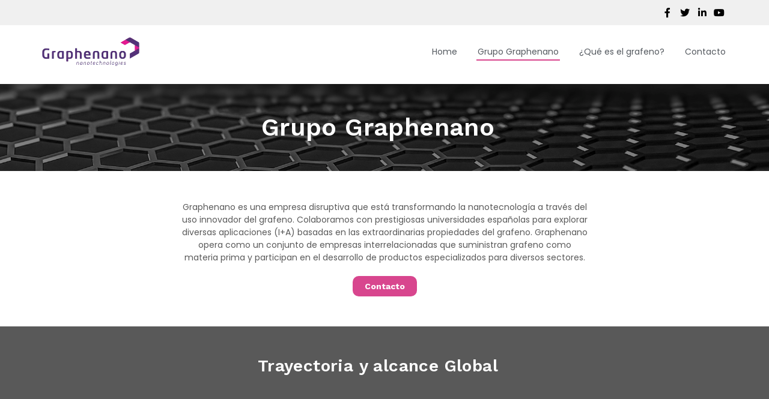

--- FILE ---
content_type: text/css
request_url: https://yeclagrafeno.com/wp-content/themes/generatepress-child/style.css?ver=1694535041
body_size: 56
content:
/*

 Theme Name:   GeneratePress Child

 Theme URI:    https://generatepress.com

 Description:  Default GeneratePress child theme

 Author:       Tom Usborne

 Author URI:   https://tomusborne.com

 Template:     generatepress

 Version:      0.1

*/


--- FILE ---
content_type: text/css
request_url: https://yeclagrafeno.com/wp-content/uploads/elementor/css/post-101.css?ver=1694606841
body_size: 842
content:
.elementor-101 .elementor-element.elementor-element-f5e3a29:not(.elementor-motion-effects-element-type-background), .elementor-101 .elementor-element.elementor-element-f5e3a29 > .elementor-motion-effects-container > .elementor-motion-effects-layer{background-image:url("https://yeclagrafeno.com/wp-content/uploads/grupo-graphenano.jpg");background-position:center center;background-repeat:no-repeat;background-size:cover;}.elementor-101 .elementor-element.elementor-element-f5e3a29 > .elementor-background-overlay{background-color:var( --e-global-color-primary );opacity:0.5;transition:background 0.3s, border-radius 0.3s, opacity 0.3s;}.elementor-101 .elementor-element.elementor-element-f5e3a29{transition:background 0.3s, border 0.3s, border-radius 0.3s, box-shadow 0.3s;margin-top:10px;margin-bottom:0px;padding:40px 0px 40px 0px;}.elementor-101 .elementor-element.elementor-element-6ef92bb{text-align:center;}.elementor-101 .elementor-element.elementor-element-6ef92bb .elementor-heading-title{color:var( --e-global-color-a50ca76 );font-family:"Work Sans", Sans-serif;font-size:41px;font-weight:600;line-height:45px;letter-spacing:0.4px;}.elementor-101 .elementor-element.elementor-element-6ef92bb > .elementor-widget-container{padding:0px 22px 0px 0px;}.elementor-101 .elementor-element.elementor-element-d9b5996 > .elementor-container{max-width:700px;}.elementor-101 .elementor-element.elementor-element-d9b5996{padding:40px 0px 40px 0px;}.elementor-101 .elementor-element.elementor-element-c827beb{text-align:center;}.elementor-101 .elementor-element.elementor-element-b2e5d4a .elementor-button{font-family:"Work Sans", Sans-serif;font-weight:700;fill:var( --e-global-color-a50ca76 );color:var( --e-global-color-a50ca76 );}.elementor-101 .elementor-element.elementor-element-b2e5d4a .elementor-button:hover, .elementor-101 .elementor-element.elementor-element-b2e5d4a .elementor-button:focus{color:var( --e-global-color-a50ca76 );background-color:var( --e-global-color-primary );}.elementor-101 .elementor-element.elementor-element-b2e5d4a .elementor-button:hover svg, .elementor-101 .elementor-element.elementor-element-b2e5d4a .elementor-button:focus svg{fill:var( --e-global-color-a50ca76 );}.elementor-101 .elementor-element.elementor-element-e978937:not(.elementor-motion-effects-element-type-background), .elementor-101 .elementor-element.elementor-element-e978937 > .elementor-motion-effects-container > .elementor-motion-effects-layer{background-color:var( --e-global-color-text );}.elementor-101 .elementor-element.elementor-element-e978937{transition:background 0.3s, border 0.3s, border-radius 0.3s, box-shadow 0.3s;margin-top:0px;margin-bottom:0px;padding:40px 0px 40px 0px;}.elementor-101 .elementor-element.elementor-element-e978937 > .elementor-background-overlay{transition:background 0.3s, border-radius 0.3s, opacity 0.3s;}.elementor-101 .elementor-element.elementor-element-baae4c2{text-align:center;}.elementor-101 .elementor-element.elementor-element-baae4c2 .elementor-heading-title{color:var( --e-global-color-a50ca76 );font-family:"Work Sans", Sans-serif;font-size:28px;font-weight:600;line-height:31px;letter-spacing:0.4px;}.elementor-101 .elementor-element.elementor-element-baae4c2 > .elementor-widget-container{padding:0px 22px 0px 0px;}.elementor-101 .elementor-element.elementor-element-593375c{padding:40px 0px 40px 0px;}.elementor-bc-flex-widget .elementor-101 .elementor-element.elementor-element-9dbbd46.elementor-column .elementor-widget-wrap{align-items:center;}.elementor-101 .elementor-element.elementor-element-9dbbd46.elementor-column.elementor-element[data-element_type="column"] > .elementor-widget-wrap.elementor-element-populated{align-content:center;align-items:center;}.elementor-101 .elementor-element.elementor-element-9dbbd46 > .elementor-element-populated{padding:50px 50px 50px 50px;}.elementor-101 .elementor-element.elementor-element-2127d2e{text-align:right;}.elementor-bc-flex-widget .elementor-101 .elementor-element.elementor-element-77e0f81.elementor-column .elementor-widget-wrap{align-items:center;}.elementor-101 .elementor-element.elementor-element-77e0f81.elementor-column.elementor-element[data-element_type="column"] > .elementor-widget-wrap.elementor-element-populated{align-content:center;align-items:center;}.elementor-101 .elementor-element.elementor-element-a0afd3b > .elementor-container{max-width:800px;}.elementor-101 .elementor-element.elementor-element-a0afd3b:not(.elementor-motion-effects-element-type-background), .elementor-101 .elementor-element.elementor-element-a0afd3b > .elementor-motion-effects-container > .elementor-motion-effects-layer{background-color:var( --e-global-color-primary );}.elementor-101 .elementor-element.elementor-element-a0afd3b{transition:background 0.3s, border 0.3s, border-radius 0.3s, box-shadow 0.3s;margin-top:0px;margin-bottom:0px;padding:40px 0px 40px 0px;}.elementor-101 .elementor-element.elementor-element-a0afd3b > .elementor-background-overlay{transition:background 0.3s, border-radius 0.3s, opacity 0.3s;}.elementor-101 .elementor-element.elementor-element-ae3ae77{text-align:center;}.elementor-101 .elementor-element.elementor-element-ae3ae77 .elementor-heading-title{color:var( --e-global-color-a50ca76 );font-family:"Work Sans", Sans-serif;font-size:28px;font-weight:600;line-height:31px;letter-spacing:0.4px;}.elementor-101 .elementor-element.elementor-element-ae3ae77 > .elementor-widget-container{padding:0px 22px 0px 0px;}.elementor-101 .elementor-element.elementor-element-47d0fd1{text-align:center;color:var( --e-global-color-a50ca76 );font-family:"Poppins", Sans-serif;font-weight:500;}.elementor-101 .elementor-element.elementor-element-212a981 > .elementor-container{max-width:700px;}.elementor-101 .elementor-element.elementor-element-212a981{margin-top:40px;margin-bottom:40px;}.elementor-101 .elementor-element.elementor-element-3e42361 .elementor-toggle-title{font-family:"Work Sans", Sans-serif;font-size:16px;font-weight:600;}.elementor-101 .elementor-element.elementor-element-050c5f7 > .elementor-container{max-width:800px;}.elementor-101 .elementor-element.elementor-element-050c5f7{margin-top:0px;margin-bottom:50px;}.elementor-101 .elementor-element.elementor-element-8bca170:not(.elementor-motion-effects-element-type-background) > .elementor-widget-wrap, .elementor-101 .elementor-element.elementor-element-8bca170 > .elementor-widget-wrap > .elementor-motion-effects-container > .elementor-motion-effects-layer{background-color:#F5F5F5;}.elementor-101 .elementor-element.elementor-element-8bca170 > .elementor-element-populated{transition:background 0.3s, border 0.3s, border-radius 0.3s, box-shadow 0.3s;padding:30px 30px 30px 30px;}.elementor-101 .elementor-element.elementor-element-8bca170 > .elementor-element-populated > .elementor-background-overlay{transition:background 0.3s, border-radius 0.3s, opacity 0.3s;}.elementor-101 .elementor-element.elementor-element-783bb46{text-align:center;}.elementor-101 .elementor-element.elementor-element-49b629d .elementor-button{font-family:"Work Sans", Sans-serif;font-weight:700;fill:var( --e-global-color-a50ca76 );color:var( --e-global-color-a50ca76 );}.elementor-101 .elementor-element.elementor-element-49b629d .elementor-button:hover, .elementor-101 .elementor-element.elementor-element-49b629d .elementor-button:focus{color:var( --e-global-color-a50ca76 );background-color:var( --e-global-color-primary );}.elementor-101 .elementor-element.elementor-element-49b629d .elementor-button:hover svg, .elementor-101 .elementor-element.elementor-element-49b629d .elementor-button:focus svg{fill:var( --e-global-color-a50ca76 );}@media(max-width:1024px){.elementor-101 .elementor-element.elementor-element-6ef92bb .elementor-heading-title{font-size:24px;line-height:1.4em;}.elementor-101 .elementor-element.elementor-element-baae4c2 .elementor-heading-title{font-size:25px;line-height:1.4em;}.elementor-101 .elementor-element.elementor-element-ae3ae77 .elementor-heading-title{font-size:25px;line-height:1.4em;}}@media(max-width:767px){.elementor-101 .elementor-element.elementor-element-6ef92bb{text-align:center;}.elementor-101 .elementor-element.elementor-element-baae4c2{text-align:center;}.elementor-101 .elementor-element.elementor-element-ae3ae77{text-align:center;}}

--- FILE ---
content_type: text/css
request_url: https://yeclagrafeno.com/wp-content/uploads/elementor/css/post-12.css?ver=1694606588
body_size: 856
content:
.elementor-12 .elementor-element.elementor-element-5d60186:not(.elementor-motion-effects-element-type-background), .elementor-12 .elementor-element.elementor-element-5d60186 > .elementor-motion-effects-container > .elementor-motion-effects-layer{background-color:#F0F0F0;}.elementor-12 .elementor-element.elementor-element-5d60186{transition:background 0.3s, border 0.3s, border-radius 0.3s, box-shadow 0.3s;padding:8px 0px 8px 0px;}.elementor-12 .elementor-element.elementor-element-5d60186 > .elementor-background-overlay{transition:background 0.3s, border-radius 0.3s, opacity 0.3s;}.elementor-12 .elementor-element.elementor-element-5d03a39 > .elementor-element-populated{padding:0px 0px 0px 0px;}.elementor-12 .elementor-element.elementor-element-5947625{--grid-template-columns:repeat(0, auto);--icon-size:16px;--grid-column-gap:3px;--grid-row-gap:0px;}.elementor-12 .elementor-element.elementor-element-5947625 .elementor-widget-container{text-align:right;}.elementor-12 .elementor-element.elementor-element-5947625 .elementor-social-icon{background-color:#02010100;--icon-padding:0.3em;}.elementor-12 .elementor-element.elementor-element-5947625 .elementor-social-icon i{color:var( --e-global-color-primary );}.elementor-12 .elementor-element.elementor-element-5947625 .elementor-social-icon svg{fill:var( --e-global-color-primary );}.elementor-12 .elementor-element.elementor-element-5947625 .elementor-social-icon:hover i{color:var( --e-global-color-accent );}.elementor-12 .elementor-element.elementor-element-5947625 .elementor-social-icon:hover svg{fill:var( --e-global-color-accent );}.elementor-12 .elementor-element.elementor-element-435ff04{padding:20px 0px 20px 0px;}.elementor-bc-flex-widget .elementor-12 .elementor-element.elementor-element-534a955.elementor-column .elementor-widget-wrap{align-items:center;}.elementor-12 .elementor-element.elementor-element-534a955.elementor-column.elementor-element[data-element_type="column"] > .elementor-widget-wrap.elementor-element-populated{align-content:center;align-items:center;}.elementor-12 .elementor-element.elementor-element-534a955 > .elementor-element-populated{padding:0px 0px 0px 0px;}.elementor-12 .elementor-element.elementor-element-e7142d1{text-align:left;}.elementor-12 .elementor-element.elementor-element-e7142d1 img{width:71%;}.elementor-bc-flex-widget .elementor-12 .elementor-element.elementor-element-bf2d78c.elementor-column .elementor-widget-wrap{align-items:center;}.elementor-12 .elementor-element.elementor-element-bf2d78c.elementor-column.elementor-element[data-element_type="column"] > .elementor-widget-wrap.elementor-element-populated{align-content:center;align-items:center;}.elementor-12 .elementor-element.elementor-element-bf2d78c > .elementor-element-populated{padding:0px 0px 0px 0px;}.elementor-12 .elementor-element.elementor-element-37d1d51 .elementor-menu-toggle{margin-left:auto;background-color:var( --e-global-color-a50ca76 );}.elementor-12 .elementor-element.elementor-element-37d1d51 .elementor-nav-menu .elementor-item{font-family:"Poppins", Sans-serif;font-size:14px;font-weight:400;}.elementor-12 .elementor-element.elementor-element-37d1d51 .elementor-nav-menu--main .elementor-item{color:var( --e-global-color-secondary );fill:var( --e-global-color-secondary );padding-left:2px;padding-right:2px;padding-top:5px;padding-bottom:5px;}.elementor-12 .elementor-element.elementor-element-37d1d51 .e--pointer-framed .elementor-item:before{border-width:2px;}.elementor-12 .elementor-element.elementor-element-37d1d51 .e--pointer-framed.e--animation-draw .elementor-item:before{border-width:0 0 2px 2px;}.elementor-12 .elementor-element.elementor-element-37d1d51 .e--pointer-framed.e--animation-draw .elementor-item:after{border-width:2px 2px 0 0;}.elementor-12 .elementor-element.elementor-element-37d1d51 .e--pointer-framed.e--animation-corners .elementor-item:before{border-width:2px 0 0 2px;}.elementor-12 .elementor-element.elementor-element-37d1d51 .e--pointer-framed.e--animation-corners .elementor-item:after{border-width:0 2px 2px 0;}.elementor-12 .elementor-element.elementor-element-37d1d51 .e--pointer-underline .elementor-item:after,
					 .elementor-12 .elementor-element.elementor-element-37d1d51 .e--pointer-overline .elementor-item:before,
					 .elementor-12 .elementor-element.elementor-element-37d1d51 .e--pointer-double-line .elementor-item:before,
					 .elementor-12 .elementor-element.elementor-element-37d1d51 .e--pointer-double-line .elementor-item:after{height:2px;}.elementor-12 .elementor-element.elementor-element-37d1d51{--e-nav-menu-horizontal-menu-item-margin:calc( 30px / 2 );}.elementor-12 .elementor-element.elementor-element-37d1d51 .elementor-nav-menu--main:not(.elementor-nav-menu--layout-horizontal) .elementor-nav-menu > li:not(:last-child){margin-bottom:30px;}.elementor-12 .elementor-element.elementor-element-37d1d51 .elementor-nav-menu--dropdown{background-color:#F4F4F4;}.elementor-12 .elementor-element.elementor-element-37d1d51 .elementor-nav-menu--dropdown a:hover,
					.elementor-12 .elementor-element.elementor-element-37d1d51 .elementor-nav-menu--dropdown a.elementor-item-active,
					.elementor-12 .elementor-element.elementor-element-37d1d51 .elementor-nav-menu--dropdown a.highlighted,
					.elementor-12 .elementor-element.elementor-element-37d1d51 .elementor-menu-toggle:hover{color:var( --e-global-color-accent );}.elementor-12 .elementor-element.elementor-element-37d1d51 .elementor-nav-menu--dropdown a:hover,
					.elementor-12 .elementor-element.elementor-element-37d1d51 .elementor-nav-menu--dropdown a.elementor-item-active,
					.elementor-12 .elementor-element.elementor-element-37d1d51 .elementor-nav-menu--dropdown a.highlighted{background-color:var( --e-global-color-a50ca76 );}.elementor-12 .elementor-element.elementor-element-37d1d51 .elementor-nav-menu--dropdown a.elementor-item-active{color:var( --e-global-color-accent );background-color:var( --e-global-color-a50ca76 );}.elementor-12 .elementor-element.elementor-element-37d1d51 div.elementor-menu-toggle{color:var( --e-global-color-secondary );}.elementor-12 .elementor-element.elementor-element-37d1d51 div.elementor-menu-toggle svg{fill:var( --e-global-color-secondary );}@media(max-width:1024px){.elementor-12 .elementor-element.elementor-element-435ff04{padding:20px 40px 20px 40px;}.elementor-12 .elementor-element.elementor-element-e7142d1 img{width:95%;}}@media(max-width:767px){.elementor-12 .elementor-element.elementor-element-534a955{width:80%;}.elementor-12 .elementor-element.elementor-element-e7142d1 img{width:62%;}.elementor-12 .elementor-element.elementor-element-bf2d78c{width:20%;}}@media(min-width:768px){.elementor-12 .elementor-element.elementor-element-534a955{width:20%;}.elementor-12 .elementor-element.elementor-element-bf2d78c{width:80%;}}

--- FILE ---
content_type: text/css
request_url: https://yeclagrafeno.com/wp-content/uploads/elementor/css/post-49.css?ver=1694607263
body_size: 1443
content:
.elementor-49 .elementor-element.elementor-element-c590b9e{border-style:solid;border-width:15px 0px 0px 0px;transition:background 0.3s, border 0.3s, border-radius 0.3s, box-shadow 0.3s;padding:40px 0px 40px 0px;}.elementor-49 .elementor-element.elementor-element-c590b9e > .elementor-background-overlay{transition:background 0.3s, border-radius 0.3s, opacity 0.3s;}.elementor-bc-flex-widget .elementor-49 .elementor-element.elementor-element-6d79c2f.elementor-column .elementor-widget-wrap{align-items:center;}.elementor-49 .elementor-element.elementor-element-6d79c2f.elementor-column.elementor-element[data-element_type="column"] > .elementor-widget-wrap.elementor-element-populated{align-content:center;align-items:center;}.elementor-49 .elementor-element.elementor-element-9b1ffe6{text-align:right;}.elementor-49 .elementor-element.elementor-element-9b1ffe6 img{width:100%;}.elementor-bc-flex-widget .elementor-49 .elementor-element.elementor-element-fe5fec1.elementor-column .elementor-widget-wrap{align-items:center;}.elementor-49 .elementor-element.elementor-element-fe5fec1.elementor-column.elementor-element[data-element_type="column"] > .elementor-widget-wrap.elementor-element-populated{align-content:center;align-items:center;}.elementor-49 .elementor-element.elementor-element-fe5fec1 > .elementor-element-populated{border-style:solid;border-width:0px 3px 0px 0px;transition:background 0.3s, border 0.3s, border-radius 0.3s, box-shadow 0.3s;padding:10px 30px 0px 20px;}.elementor-49 .elementor-element.elementor-element-fe5fec1 > .elementor-element-populated > .elementor-background-overlay{transition:background 0.3s, border-radius 0.3s, opacity 0.3s;}.elementor-49 .elementor-element.elementor-element-92165de{font-family:"Poppins", Sans-serif;font-size:12px;font-weight:400;}.elementor-49 .elementor-element.elementor-element-d122657 > .elementor-element-populated{padding:30px 0px 0px 30px;}.elementor-49 .elementor-element.elementor-element-0f1c449 .elementor-heading-title{font-family:"Work Sans", Sans-serif;font-size:18px;font-weight:600;letter-spacing:0.6px;}.elementor-49 .elementor-element.elementor-element-b93a5e0 .elementor-icon-list-items:not(.elementor-inline-items) .elementor-icon-list-item:not(:last-child){padding-bottom:calc(6px/2);}.elementor-49 .elementor-element.elementor-element-b93a5e0 .elementor-icon-list-items:not(.elementor-inline-items) .elementor-icon-list-item:not(:first-child){margin-top:calc(6px/2);}.elementor-49 .elementor-element.elementor-element-b93a5e0 .elementor-icon-list-items.elementor-inline-items .elementor-icon-list-item{margin-right:calc(6px/2);margin-left:calc(6px/2);}.elementor-49 .elementor-element.elementor-element-b93a5e0 .elementor-icon-list-items.elementor-inline-items{margin-right:calc(-6px/2);margin-left:calc(-6px/2);}body.rtl .elementor-49 .elementor-element.elementor-element-b93a5e0 .elementor-icon-list-items.elementor-inline-items .elementor-icon-list-item:after{left:calc(-6px/2);}body:not(.rtl) .elementor-49 .elementor-element.elementor-element-b93a5e0 .elementor-icon-list-items.elementor-inline-items .elementor-icon-list-item:after{right:calc(-6px/2);}.elementor-49 .elementor-element.elementor-element-b93a5e0 .elementor-icon-list-icon i{color:var( --e-global-color-accent );transition:color 0.3s;}.elementor-49 .elementor-element.elementor-element-b93a5e0 .elementor-icon-list-icon svg{fill:var( --e-global-color-accent );transition:fill 0.3s;}.elementor-49 .elementor-element.elementor-element-b93a5e0{--e-icon-list-icon-size:14px;--icon-vertical-offset:0px;}.elementor-49 .elementor-element.elementor-element-b93a5e0 .elementor-icon-list-item > .elementor-icon-list-text, .elementor-49 .elementor-element.elementor-element-b93a5e0 .elementor-icon-list-item > a{font-family:"Poppins", Sans-serif;font-size:13px;font-weight:400;letter-spacing:0.3px;}.elementor-49 .elementor-element.elementor-element-b93a5e0 .elementor-icon-list-text{color:var( --e-global-color-primary );transition:color 0.3s;}.elementor-49 .elementor-element.elementor-element-b93a5e0 .elementor-icon-list-item:hover .elementor-icon-list-text{color:var( --e-global-color-accent );}.elementor-49 .elementor-element.elementor-element-f4948d8{--grid-template-columns:repeat(0, auto);--icon-size:17px;--grid-column-gap:3px;--grid-row-gap:0px;}.elementor-49 .elementor-element.elementor-element-f4948d8 .elementor-widget-container{text-align:left;}.elementor-49 .elementor-element.elementor-element-f4948d8 .elementor-social-icon{background-color:#02010100;--icon-padding:0.3em;}.elementor-49 .elementor-element.elementor-element-f4948d8 .elementor-social-icon i{color:var( --e-global-color-primary );}.elementor-49 .elementor-element.elementor-element-f4948d8 .elementor-social-icon svg{fill:var( --e-global-color-primary );}.elementor-49 .elementor-element.elementor-element-f4948d8 .elementor-social-icon:hover i{color:var( --e-global-color-accent );}.elementor-49 .elementor-element.elementor-element-f4948d8 .elementor-social-icon:hover svg{fill:var( --e-global-color-accent );}.elementor-49 .elementor-element.elementor-element-f6412bf > .elementor-element-populated{padding:30px 0px 0px 30px;}.elementor-49 .elementor-element.elementor-element-a528dfd .elementor-heading-title{font-family:"Work Sans", Sans-serif;font-size:18px;font-weight:600;letter-spacing:0.6px;}.elementor-49 .elementor-element.elementor-element-96bbd18 .elementor-nav-menu .elementor-item{font-family:"Poppins", Sans-serif;font-size:13px;font-weight:400;letter-spacing:0.6px;}.elementor-49 .elementor-element.elementor-element-96bbd18 .elementor-nav-menu--main .elementor-item{color:var( --e-global-color-primary );fill:var( --e-global-color-primary );padding-left:0px;padding-right:0px;padding-top:0px;padding-bottom:0px;}.elementor-49 .elementor-element.elementor-element-96bbd18 .e--pointer-framed .elementor-item:before{border-width:2px;}.elementor-49 .elementor-element.elementor-element-96bbd18 .e--pointer-framed.e--animation-draw .elementor-item:before{border-width:0 0 2px 2px;}.elementor-49 .elementor-element.elementor-element-96bbd18 .e--pointer-framed.e--animation-draw .elementor-item:after{border-width:2px 2px 0 0;}.elementor-49 .elementor-element.elementor-element-96bbd18 .e--pointer-framed.e--animation-corners .elementor-item:before{border-width:2px 0 0 2px;}.elementor-49 .elementor-element.elementor-element-96bbd18 .e--pointer-framed.e--animation-corners .elementor-item:after{border-width:0 2px 2px 0;}.elementor-49 .elementor-element.elementor-element-96bbd18 .e--pointer-underline .elementor-item:after,
					 .elementor-49 .elementor-element.elementor-element-96bbd18 .e--pointer-overline .elementor-item:before,
					 .elementor-49 .elementor-element.elementor-element-96bbd18 .e--pointer-double-line .elementor-item:before,
					 .elementor-49 .elementor-element.elementor-element-96bbd18 .e--pointer-double-line .elementor-item:after{height:2px;}.elementor-49 .elementor-element.elementor-element-96bbd18{--e-nav-menu-horizontal-menu-item-margin:calc( 7px / 2 );}.elementor-49 .elementor-element.elementor-element-96bbd18 .elementor-nav-menu--main:not(.elementor-nav-menu--layout-horizontal) .elementor-nav-menu > li:not(:last-child){margin-bottom:7px;}.elementor-49 .elementor-element.elementor-element-5c3f00d > .elementor-element-populated{padding:30px 0px 0px 30px;}.elementor-49 .elementor-element.elementor-element-5df68f2 .elementor-heading-title{font-family:"Work Sans", Sans-serif;font-size:18px;font-weight:600;letter-spacing:0.6px;}.elementor-49 .elementor-element.elementor-element-1372722 .elementor-nav-menu .elementor-item{font-family:"Poppins", Sans-serif;font-size:13px;font-weight:400;letter-spacing:0.6px;}.elementor-49 .elementor-element.elementor-element-1372722 .elementor-nav-menu--main .elementor-item{color:var( --e-global-color-primary );fill:var( --e-global-color-primary );padding-left:0px;padding-right:0px;padding-top:0px;padding-bottom:0px;}.elementor-49 .elementor-element.elementor-element-1372722 .e--pointer-framed .elementor-item:before{border-width:2px;}.elementor-49 .elementor-element.elementor-element-1372722 .e--pointer-framed.e--animation-draw .elementor-item:before{border-width:0 0 2px 2px;}.elementor-49 .elementor-element.elementor-element-1372722 .e--pointer-framed.e--animation-draw .elementor-item:after{border-width:2px 2px 0 0;}.elementor-49 .elementor-element.elementor-element-1372722 .e--pointer-framed.e--animation-corners .elementor-item:before{border-width:2px 0 0 2px;}.elementor-49 .elementor-element.elementor-element-1372722 .e--pointer-framed.e--animation-corners .elementor-item:after{border-width:0 2px 2px 0;}.elementor-49 .elementor-element.elementor-element-1372722 .e--pointer-underline .elementor-item:after,
					 .elementor-49 .elementor-element.elementor-element-1372722 .e--pointer-overline .elementor-item:before,
					 .elementor-49 .elementor-element.elementor-element-1372722 .e--pointer-double-line .elementor-item:before,
					 .elementor-49 .elementor-element.elementor-element-1372722 .e--pointer-double-line .elementor-item:after{height:2px;}.elementor-49 .elementor-element.elementor-element-1372722{--e-nav-menu-horizontal-menu-item-margin:calc( 7px / 2 );}.elementor-49 .elementor-element.elementor-element-1372722 .elementor-nav-menu--main:not(.elementor-nav-menu--layout-horizontal) .elementor-nav-menu > li:not(:last-child){margin-bottom:7px;}.elementor-49 .elementor-element.elementor-element-45a3e5e > .elementor-container{max-width:900px;}.elementor-49 .elementor-element.elementor-element-45a3e5e:not(.elementor-motion-effects-element-type-background), .elementor-49 .elementor-element.elementor-element-45a3e5e > .elementor-motion-effects-container > .elementor-motion-effects-layer{background-color:#F5F5F5;}.elementor-49 .elementor-element.elementor-element-45a3e5e{transition:background 0.3s, border 0.3s, border-radius 0.3s, box-shadow 0.3s;padding:10px 0px 10px 0px;z-index:5;}.elementor-49 .elementor-element.elementor-element-45a3e5e > .elementor-background-overlay{transition:background 0.3s, border-radius 0.3s, opacity 0.3s;}.elementor-bc-flex-widget .elementor-49 .elementor-element.elementor-element-b464550.elementor-column .elementor-widget-wrap{align-items:center;}.elementor-49 .elementor-element.elementor-element-b464550.elementor-column.elementor-element[data-element_type="column"] > .elementor-widget-wrap.elementor-element-populated{align-content:center;align-items:center;}.elementor-49 .elementor-element.elementor-element-cae594a{text-align:right;}.elementor-49 .elementor-element.elementor-element-cae594a .elementor-heading-title{color:var( --e-global-color-text );font-family:"Lato", Sans-serif;font-size:14px;font-weight:500;letter-spacing:0.5px;}.elementor-bc-flex-widget .elementor-49 .elementor-element.elementor-element-859a91a.elementor-column .elementor-widget-wrap{align-items:center;}.elementor-49 .elementor-element.elementor-element-859a91a.elementor-column.elementor-element[data-element_type="column"] > .elementor-widget-wrap.elementor-element-populated{align-content:center;align-items:center;}.elementor-49 .elementor-element.elementor-element-3f68ace img{width:160px;}.elementor-bc-flex-widget .elementor-49 .elementor-element.elementor-element-14bbaf5.elementor-column .elementor-widget-wrap{align-items:center;}.elementor-49 .elementor-element.elementor-element-14bbaf5.elementor-column.elementor-element[data-element_type="column"] > .elementor-widget-wrap.elementor-element-populated{align-content:center;align-items:center;}.elementor-49 .elementor-element.elementor-element-7d6df6a img{width:160px;}.elementor-49 .elementor-element.elementor-element-a848b45{transition:background 0.3s, border 0.3s, border-radius 0.3s, box-shadow 0.3s;padding:20px 0px 20px 0px;}.elementor-49 .elementor-element.elementor-element-a848b45 > .elementor-background-overlay{transition:background 0.3s, border-radius 0.3s, opacity 0.3s;}.elementor-bc-flex-widget .elementor-49 .elementor-element.elementor-element-1fa1bc9.elementor-column .elementor-widget-wrap{align-items:center;}.elementor-49 .elementor-element.elementor-element-1fa1bc9.elementor-column.elementor-element[data-element_type="column"] > .elementor-widget-wrap.elementor-element-populated{align-content:center;align-items:center;}.elementor-49 .elementor-element.elementor-element-618549a{color:var( --e-global-color-primary );font-family:"Poppins", Sans-serif;font-size:13px;font-weight:400;letter-spacing:0.3px;}@media(max-width:1024px){.elementor-49 .elementor-element.elementor-element-9b1ffe6 img{width:73%;}.elementor-49 .elementor-element.elementor-element-d122657 > .elementor-element-populated{padding:30px 0px 0px 20px;}.elementor-49 .elementor-element.elementor-element-f6412bf > .elementor-element-populated{margin:30px 0px 0px 0px;--e-column-margin-right:0px;--e-column-margin-left:0px;padding:30px 0px 0px 20px;}.elementor-49 .elementor-element.elementor-element-5c3f00d > .elementor-element-populated{margin:30px 0px 0px 0px;--e-column-margin-right:0px;--e-column-margin-left:0px;padding:30px 0px 0px 20px;}}@media(min-width:768px){.elementor-49 .elementor-element.elementor-element-6d79c2f{width:15%;}.elementor-49 .elementor-element.elementor-element-fe5fec1{width:22%;}.elementor-49 .elementor-element.elementor-element-d122657{width:22%;}.elementor-49 .elementor-element.elementor-element-f6412bf{width:20%;}.elementor-49 .elementor-element.elementor-element-5c3f00d{width:21%;}.elementor-49 .elementor-element.elementor-element-b464550{width:50%;}.elementor-49 .elementor-element.elementor-element-859a91a{width:25%;}.elementor-49 .elementor-element.elementor-element-14bbaf5{width:24.666%;}}@media(max-width:1024px) and (min-width:768px){.elementor-49 .elementor-element.elementor-element-6d79c2f{width:33%;}.elementor-49 .elementor-element.elementor-element-fe5fec1{width:33%;}.elementor-49 .elementor-element.elementor-element-d122657{width:33%;}.elementor-49 .elementor-element.elementor-element-f6412bf{width:50%;}.elementor-49 .elementor-element.elementor-element-5c3f00d{width:50%;}.elementor-49 .elementor-element.elementor-element-b464550{width:43%;}}@media(max-width:767px){.elementor-49 .elementor-element.elementor-element-6d79c2f{width:40%;}.elementor-49 .elementor-element.elementor-element-6d79c2f > .elementor-element-populated{padding:30px 10px 30px 10px;}.elementor-49 .elementor-element.elementor-element-9b1ffe6 img{width:100%;}.elementor-49 .elementor-element.elementor-element-fe5fec1{width:60%;}.elementor-49 .elementor-element.elementor-element-fe5fec1 > .elementor-element-populated{border-width:0px 0px 0px 0px;padding:30px 30px 30px 30px;}.elementor-49 .elementor-element.elementor-element-d122657 > .elementor-element-populated{padding:30px 30px 30px 30px;}.elementor-49 .elementor-element.elementor-element-f6412bf > .elementor-element-populated{margin:0px 0px 0px 0px;--e-column-margin-right:0px;--e-column-margin-left:0px;padding:30px 30px 30px 30px;}.elementor-49 .elementor-element.elementor-element-5c3f00d > .elementor-element-populated{margin:0px 0px 0px 0px;--e-column-margin-right:0px;--e-column-margin-left:0px;padding:30px 30px 30px 30px;}.elementor-49 .elementor-element.elementor-element-cae594a{text-align:center;}.elementor-49 .elementor-element.elementor-element-859a91a{width:50%;}.elementor-49 .elementor-element.elementor-element-14bbaf5{width:50%;}.elementor-49 .elementor-element.elementor-element-1fa1bc9 > .elementor-element-populated{margin:20px 0px 0px 0px;--e-column-margin-right:0px;--e-column-margin-left:0px;}}